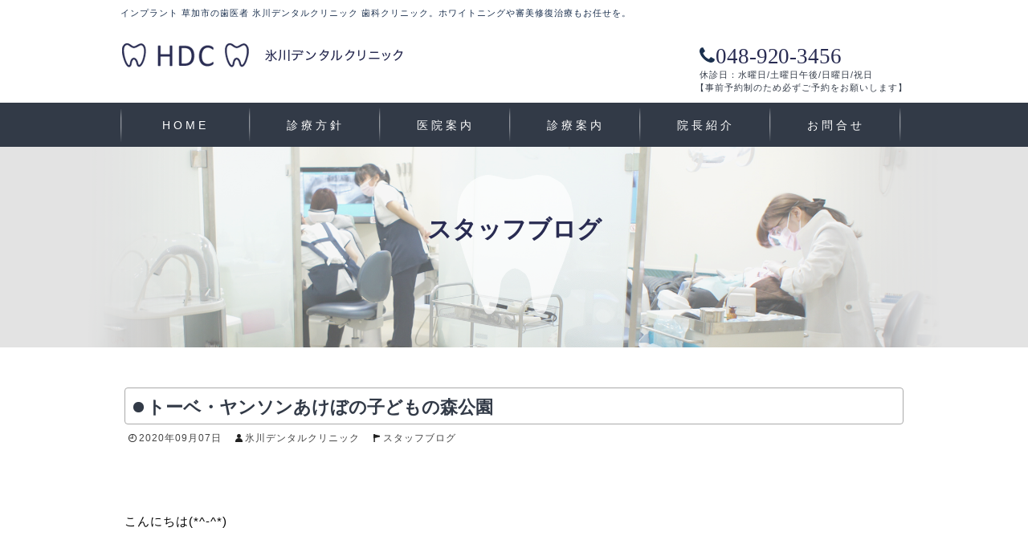

--- FILE ---
content_type: text/html; charset=UTF-8
request_url: https://hikawa-dc.com/blog/7336.html
body_size: 6521
content:
<!DOCTYPE html>
<!--[if IE 7]>
<html class="ie ie7" lang="ja">
<![endif]-->
<!--[if IE 8]>
<html class="ie ie8" lang="ja">
<![endif]-->
<!--[if !(IE 7) | !(IE 8)  ]><!-->
<html lang="ja">
<!--<![endif]-->
<head>
	<meta http-equiv="Content-Type" content="text/html; charset=UTF-8" />
	<meta http-equiv="Content-Style-Type" content="text/css" />
	<meta http-equiv="Content-Script-Type" content="text/javascript" />
	<meta http-equiv="Content-Language" content="ja" />
	<title>トーベ・ヤンソンあけぼの子どもの森公園 | 草加市 インプラント歯科 氷川デンタルクリニック</title>
	<meta name="viewport" content="width=device-width, user-scalable=no, initial-scale=1, maximum-scale=1" />
	<link rel="shortcut icon" href="https://hikawa-dc.com/favicon.ico" />

	<!-- Basic CSS -->
	<link rel="stylesheet" type="text/css" media="all" href="https://hikawa-dc.com/wp-content/themes/wp2/style.css" />
	<link rel="stylesheet" href="//maxcdn.bootstrapcdn.com/font-awesome/4.3.0/css/font-awesome.min.css">
	<link rel="stylesheet" href="//use.fontawesome.com/releases/v5.8.1/css/all.css" integrity="sha384-50oBUHEmvpQ+1lW4y57PTFmhCaXp0ML5d60M1M7uH2+nqUivzIebhndOJK28anvf" crossorigin="anonymous">
	<link rel="stylesheet" href="//maxcdn.bootstrapcdn.com/font-awesome/4.7.0/css/font-awesome.min.css" />

	<link rel="stylesheet" type="text/css" media="all" href="https://hikawa-dc.com/wp-content/themes/wp2/base.css?20240517" />
	<link rel="stylesheet" type="text/css" media="all" href="https://hikawa-dc.com/wp-content/themes/wp2/page.css?20240515" />
	<!-- /Basic CSS -->

	<![if !IE ]>
	<link rel="Stylesheet" type="text/css" media="all" href="https://hikawa-dc.com/wp-content/themes/wp2/base_rsp.css?20240515" />
	<![endif]>

	<!--[if gte IE 9]>
	<style type="text/css">
	.gradient {
		filter: none;
	}
	</style>
	<![endif]-->

	<!-- jquery -->
	<!--<script type="text/javascript" language="javascript" src="https://hikawa-dc.com/wp-content/themes/wp2/js/jquery-1.8.2.min.js"></script>
	<script src="ajax.googleapis.com/ajax/libs/jquery/1.8/jquery.min.js"></script>
	-->
	<script type="text/javascript" src="//ajax.googleapis.com/ajax/libs/jquery/1.11.1/jquery.min.js"></script>
	<script type="text/javascript" language="javascript" src="https://hikawa-dc.com/wp-content/themes/wp2/js/matchMedia.js"></script>
	<script type="text/javascript" language="javascript" src="https://hikawa-dc.com/wp-content/themes/wp2/js/matchMedia.addListener.js"></script>
	<!-- /jquery -->

	<!-- Fancybox -->
	<script type="text/javascript" src="https://hikawa-dc.com/wp-content/themes/wp2/js/fancybox/jquery.mousewheel-3.0.4.pack.js"></script>
	<script type="text/javascript" src="https://hikawa-dc.com/wp-content/themes/wp2/js/fancybox/jquery.fancybox-1.3.4.pack.js"></script>
	<link rel="stylesheet" type="text/css" media="screen" href="https://hikawa-dc.com/wp-content/themes/wp2/js/fancybox/jquery.fancybox-1.3.4.css" />
	<!-- /Fancybox -->
	
	<!-- Droppy -->
	<script type="text/javascript" src="https://hikawa-dc.com/wp-content/themes/wp2/js/droppy/jquery.droppy.js"></script>
	<link rel="stylesheet" type="text/css" media="screen" href="https://hikawa-dc.com/wp-content/themes/wp2/js/droppy/droppy.css" />
	<script type='text/javascript'>
		$(function() {
			$('#menu-global_navigation').droppy();
		});
	</script>
	<!-- /Droppy -->

	<!-- infiniteSlide -->
	<script src="https://hikawa-dc.com/wp-content/themes/wp2/js/infiniteslide.js"></script>
	<!-- /infiniteSlide -->

	<!-- gmap-->
	<script src="http://maps.google.com/maps/api/js?sensor=true"></script>
	<script type="text/javascript" src="https://hikawa-dc.com/wp-content/themes/wp2/js/mapstyle.js"></script>
	<!-- /gmap-->

	<!-- Original Javascript -->
	<script type="text/javascript" src="https://hikawa-dc.com/wp-content/themes/wp2/js/adjust.js"></script>
	<!-- /Original Javascript -->

<!-- All in One SEO Pack 2.3.11 by Michael Torbert of Semper Fi Web Design[482,537] -->
<meta name="description"  content="&nbsp;こんにちは(*^-^*)&nbsp;県内でどこか行けるところないかな～と調べてトーベ・ヤンソンあけぼの子どもの森公園に行って来ました　(*^-^*)同じ県内とは思えないくらい自然に囲まれていて人も少なかったので　非現実の世界にいるような気分になりました。&nbsp" />

<link rel="canonical" href="https://hikawa-dc.com/blog/7336.html" />
<!-- /all in one seo pack -->
<link rel='dns-prefetch' href='//s.w.org' />
		<script type="text/javascript">
			window._wpemojiSettings = {"baseUrl":"https:\/\/s.w.org\/images\/core\/emoji\/2\/72x72\/","ext":".png","svgUrl":"https:\/\/s.w.org\/images\/core\/emoji\/2\/svg\/","svgExt":".svg","source":{"concatemoji":"https:\/\/hikawa-dc.com\/wp-includes\/js\/wp-emoji-release.min.js?ver=4.6.1"}};
			!function(a,b,c){function d(a){var c,d,e,f,g,h=b.createElement("canvas"),i=h.getContext&&h.getContext("2d"),j=String.fromCharCode;if(!i||!i.fillText)return!1;switch(i.textBaseline="top",i.font="600 32px Arial",a){case"flag":return i.fillText(j(55356,56806,55356,56826),0,0),!(h.toDataURL().length<3e3)&&(i.clearRect(0,0,h.width,h.height),i.fillText(j(55356,57331,65039,8205,55356,57096),0,0),c=h.toDataURL(),i.clearRect(0,0,h.width,h.height),i.fillText(j(55356,57331,55356,57096),0,0),d=h.toDataURL(),c!==d);case"diversity":return i.fillText(j(55356,57221),0,0),e=i.getImageData(16,16,1,1).data,f=e[0]+","+e[1]+","+e[2]+","+e[3],i.fillText(j(55356,57221,55356,57343),0,0),e=i.getImageData(16,16,1,1).data,g=e[0]+","+e[1]+","+e[2]+","+e[3],f!==g;case"simple":return i.fillText(j(55357,56835),0,0),0!==i.getImageData(16,16,1,1).data[0];case"unicode8":return i.fillText(j(55356,57135),0,0),0!==i.getImageData(16,16,1,1).data[0];case"unicode9":return i.fillText(j(55358,56631),0,0),0!==i.getImageData(16,16,1,1).data[0]}return!1}function e(a){var c=b.createElement("script");c.src=a,c.type="text/javascript",b.getElementsByTagName("head")[0].appendChild(c)}var f,g,h,i;for(i=Array("simple","flag","unicode8","diversity","unicode9"),c.supports={everything:!0,everythingExceptFlag:!0},h=0;h<i.length;h++)c.supports[i[h]]=d(i[h]),c.supports.everything=c.supports.everything&&c.supports[i[h]],"flag"!==i[h]&&(c.supports.everythingExceptFlag=c.supports.everythingExceptFlag&&c.supports[i[h]]);c.supports.everythingExceptFlag=c.supports.everythingExceptFlag&&!c.supports.flag,c.DOMReady=!1,c.readyCallback=function(){c.DOMReady=!0},c.supports.everything||(g=function(){c.readyCallback()},b.addEventListener?(b.addEventListener("DOMContentLoaded",g,!1),a.addEventListener("load",g,!1)):(a.attachEvent("onload",g),b.attachEvent("onreadystatechange",function(){"complete"===b.readyState&&c.readyCallback()})),f=c.source||{},f.concatemoji?e(f.concatemoji):f.wpemoji&&f.twemoji&&(e(f.twemoji),e(f.wpemoji)))}(window,document,window._wpemojiSettings);
		</script>
		<style type="text/css">
img.wp-smiley,
img.emoji {
	display: inline !important;
	border: none !important;
	box-shadow: none !important;
	height: 1em !important;
	width: 1em !important;
	margin: 0 .07em !important;
	vertical-align: -0.1em !important;
	background: none !important;
	padding: 0 !important;
}
</style>
<link rel='stylesheet' id='wp-pagenavi-css'  href='https://hikawa-dc.com/wp-content/plugins/wp-pagenavi/pagenavi-css.css?ver=2.70' type='text/css' media='all' />
<script type='text/javascript' src='https://hikawa-dc.com/wp-includes/js/jquery/jquery.js?ver=1.12.4'></script>
<script type='text/javascript' src='https://hikawa-dc.com/wp-includes/js/jquery/jquery-migrate.min.js?ver=1.4.1'></script>
<link rel='https://api.w.org/' href='https://hikawa-dc.com/wp-json/' />
<link rel="EditURI" type="application/rsd+xml" title="RSD" href="https://hikawa-dc.com/xmlrpc.php?rsd" />
<link rel="wlwmanifest" type="application/wlwmanifest+xml" href="https://hikawa-dc.com/wp-includes/wlwmanifest.xml" /> 
<link rel='prev' title='赤ちゃんのお口のケア　' href='https://hikawa-dc.com/gisi/7333.html' />
<link rel='next' title='秋ですね🍄' href='https://hikawa-dc.com/blog/7341.html' />
<meta name="generator" content="WordPress 4.6.1" />
<link rel='shortlink' href='https://hikawa-dc.com/?p=7336' />
<link rel="alternate" type="application/json+oembed" href="https://hikawa-dc.com/wp-json/oembed/1.0/embed?url=https%3A%2F%2Fhikawa-dc.com%2Fblog%2F7336.html" />
<link rel="alternate" type="text/xml+oembed" href="https://hikawa-dc.com/wp-json/oembed/1.0/embed?url=https%3A%2F%2Fhikawa-dc.com%2Fblog%2F7336.html&#038;format=xml" />
<link rel="stylesheet" type="text/css" href="https://hikawa-dc.com/wp-content/plugins/business-calendar/business-calendar.css" />
</head>


<body class="single single-post postid-7336 single-format-standard">

<div id="wrap" class="single post7336 -"><!-- title="single post7336 -">-->
	<div id="wrap_header">
		<div id="header">
			<div id="seo">インプラント 草加市の歯医者 氷川デンタルクリニック 歯科クリニック。ホワイトニングや審美修復治療もお任せを。</div>
			<div id="header_top">
				<h1><a href="https://hikawa-dc.com/"><img src="https://hikawa-dc.com/wp-content/themes/wp2/img/header/logo.png" alt="HIKAWA DENTAL CLINIC 草加義歯インプラントセンター"></a></h1>
				<div id="header01">
					<div id="tel">
						<div id="tel_top"><span class="fa fa-phone"></span><span class="telnm">048-920-3456</span></div><div class="uketsuke">休診日：水曜日/土曜日午後/日曜日/祝日<br />
							<span style="display:inline-block; text-indent:-5px;">【事前予約制のため必ずご予約をお願いします】</span>
						</div>
					</div>
				</div><!-- /header01 -->
			</div><!-- /header_top -->
		</div><!-- /header -->
	</div><!-- /wrap_header -->

	<div id="wrap_gnavi">
		<!--rspbtn-->
		<div id="menu_button"><img src="https://hikawa-dc.com/wp-content/themes/wp2/img/button/menu_button.gif" alt="MENU" /></div>
			<ul id="sub_menu">
				<li>
					<ul>
						<li><a href="https://hikawa-dc.com/policy/">診療方針</a></li>
						<li><a href="https://hikawa-dc.com/guide/">医院案内</a></li>
						<li><a href="https://hikawa-dc.com/courses/">診療科目</a></li>
						<li><a href="https://hikawa-dc.com/director_introduction/">院長紹介</a></li>
						<li><a href="https://hikawa-dc.com/contact/">お問合せ</a></li>
					</ul>
				</li>
				<li id="sub_gototop">
					<img src="https://hikawa-dc.com/wp-content/themes/wp2/img/icon/icon_navy/home.png" alt="HOME" /><a href="https://hikawa-dc.com/">TOPへ戻る</a>
				</li>
			</ul>
		<!--普通のgnavi-->
		<div id="gnavi">
			<div class="menu-global_navigation-container"><ul id="menu-global_navigation" class="menu"><li id="menu-item-84" class="menu-item menu-item-type-post_type menu-item-object-page menu-item-84"><a href="https://hikawa-dc.com/">HOME</a></li>
<li id="menu-item-87" class="menu-item menu-item-type-post_type menu-item-object-page menu-item-87"><a href="https://hikawa-dc.com/policy">診療方針</a></li>
<li id="menu-item-86" class="menu-item menu-item-type-post_type menu-item-object-page menu-item-86"><a href="https://hikawa-dc.com/guide">医院案内</a></li>
<li id="menu-item-88" class="menu-item menu-item-type-post_type menu-item-object-page menu-item-88"><a href="https://hikawa-dc.com/courses">診療案内</a></li>
<li id="menu-item-89" class="menu-item menu-item-type-post_type menu-item-object-page menu-item-89"><a href="https://hikawa-dc.com/director_introduction">院長紹介</a></li>
<li id="menu-item-85" class="menu-item menu-item-type-post_type menu-item-object-page menu-item-85"><a href="https://hikawa-dc.com/contact">お問合せ</a></li>
</ul></div>		</div>
	</div>

	



					<h2 class="entry_title" id="blog"><span>スタッフブログ</span></h2>
	

	<div id="main_column" class="archives">
		<div id="main">

		
			<!-- Start of Post or Page -->
			<div class="post-7336 post type-post status-publish format-standard hentry category-blog">
				<h3><a href="https://hikawa-dc.com/blog/7336.html">トーベ・ヤンソンあけぼの子どもの森公園</a></h3>
				<!-- post data -->
				<ul class="post_date">
					<li class="time">2020年09月07日</li>
					<li class="pers"><a href="https://hikawa-dc.com/author/admin" title="氷川デンタルクリニック の投稿" rel="author">氷川デンタルクリニック</a></li>
					<li class="cate"><a href="https://hikawa-dc.com/./blog" title="View all posts in スタッフブログ">スタッフブログ</a></li>														</ul>

				<div class="core_contents">
				<p>&nbsp;</p>
<p>こんにちは(*^-^*)</p>
<p>&nbsp;</p>
<p>県内でどこか行けるところないかな～と調べて</p>
<p>トーベ・ヤンソンあけぼの子どもの森公園に</p>
<p>行って来ました　(*^-^*)</p>
<p>同じ県内とは思えないくらい自然に囲まれていて</p>
<p>人も少なかったので　非現実の世界に</p>
<p>いるような気分になりました。</p>
<p>&nbsp;</p>
<p>ムーミンの世界をモチーフにしている公園なので</p>
<p>所々にムーミンやニョロニョロみたいなのがいて</p>
<p>かわいかったです　(^^♪</p>
<p>夜はライトアップされていてとてもきれいでした！</p>
<p>&nbsp;</p>
<p>紅葉が始まってからだとまた違った景色で</p>
<p>きれいだろうな～。</p>
<p>&nbsp;</p>
<p>人も多くないのでみなさんぜひ行ってみてください！</p>
<p>同じ飯能市にムーミンバレーパークもあるので</p>
<p>そっちもおすすめです！！</p>
<p>&nbsp;</p>
<p>&nbsp;</p>
<p>草加の歯科医院</p>
<p>氷川デンタルクリニック　秋元</p>
<p>&nbsp;</p>
<p>&nbsp;</p>
				</div>
			</div>

			<!-- End of Post or Page -->
						


		</div><!-- /main -->
	</div><!-- /main_column -->


	<div id="wrap_footer1">
		<div class="wrap_footer">
						<!--TOPページ以外-->
			<div class="footer1_l">
				<p style="margin-bottom:1em;"><img src="https://hikawa-dc.com/wp-content/themes/wp2/img/footer/f_logo.png" alt=""></p>
				<p style="color:#000;">2024年（令和6年）5月から診療時間変更になりました</p>
				<table id="timetable" style="margin:5px 0 7px 0;">
					<tr>
						<th>診療時間</th>
						<td class="day">月</td>
						<td class="day">火</td>
						<td class="day">水</td>
						<td class="day">木</td>
						<td class="day">金</td>
						<td class="day">土</td>
						<td class="day">日</td>
					</tr>
					<tr>
						<th>9:00～12:30</th>
						<td>○</td>
						<td>○</td>
						<td>×</td>
						<td>○</td>
						<td>○</td>
						<td>○<small>※</small></td>
						<td>×</td>
					</tr>
					<tr>
						<th>14:00～18:00</th>
						<td>○</td>
						<td>○</td>
						<td>×</td>
						<td>○</td>
						<td>○</td>
						<td>×</td>
						<td>×</td>
					</tr>
				</table>
				<p style="margin-bottom:12px; color:#f00; font-size: 18px;">診療受付は診療終了30分前まで<br />【事前予約制のため必ずご予約をお願いします】</p>
				<p id="footer_uketuke" style="margin-bottom:1em;">休診日：水曜日/土曜日午後/日曜日/祝日<br />※土曜日の診療は13:00まで</p>
				<adress id="footer_adress">〒340-0034　埼玉県草加市氷川町917<br />東武スカイツリーライン　草加駅より徒歩８分</adress>
			</div>
			<div class="footer1_r">
				<span class="telnm"><small>tel.</small>048-920-3456</span>
				<div id="footer_card">取り扱いクレジット：<span><img src="https://hikawa-dc.com/wp-content/themes/wp2/img/footer/card.jpg" alt=""></span><br />自費診療のみカードがご使用可能です</div>
				<p style="clear:both;" class="epos"><a href="https://www.eposcard.co.jp/dental_cre/index.html?root=dental_clinic" target="_blank"><img src="https://hikawa-dc.com/wp-content/themes/wp2/img/home/image13.png" alt="" /></a></p>
			</div>
					</div><!--/wrap_footer-->
	</div><!--/wrap_footer1-->

		
	<div id="wrap_footer2">
		<div class="wrap_footer">
			<div class="footer_navi">
				<div class="menu-footer_navigation1-container"><ul id="menu-footer_navigation1" class="menu"><li id="menu-item-90" class="menu-item menu-item-type-post_type menu-item-object-page menu-item-90"><a href="https://hikawa-dc.com/policy">診療方針</a></li>
<li id="menu-item-93" class="menu-item menu-item-type-post_type menu-item-object-page menu-item-93"><a href="https://hikawa-dc.com/guide">医院案内</a></li>
<li id="menu-item-95" class="menu-item menu-item-type-post_type menu-item-object-page menu-item-95"><a href="https://hikawa-dc.com/courses">診療案内</a></li>
<li id="menu-item-96" class="menu-item menu-item-type-post_type menu-item-object-page menu-item-96"><a href="https://hikawa-dc.com/director_introduction">院長紹介</a></li>
<li id="menu-item-91" class="menu-item menu-item-type-post_type menu-item-object-page menu-item-91"><a href="https://hikawa-dc.com/contact">お問合せ</a></li>
<li id="menu-item-94" class="menu-item menu-item-type-post_type menu-item-object-page menu-item-94"><a href="https://hikawa-dc.com/careers">採用情報（2025年８月　募集再開）</a></li>
<li id="menu-item-92" class="menu-item menu-item-type-post_type menu-item-object-page menu-item-92"><a href="https://hikawa-dc.com/pagelist">サイトマップ</a></li>
<li id="menu-item-97" class="menu-item menu-item-type-post_type menu-item-object-page menu-item-97"><a href="https://hikawa-dc.com/privacy_policy">プライバシーポリシー</a></li>
</ul></div>				<div class="menu-footer_navigation2-container"><ul id="menu-footer_navigation2" class="menu"><li id="menu-item-109" class="menu-item menu-item-type-post_type menu-item-object-page menu-item-109"><a href="https://hikawa-dc.com/ippanshika">むし歯・歯周病</a></li>
<li id="menu-item-112" class="menu-item menu-item-type-post_type menu-item-object-page menu-item-112"><a href="https://hikawa-dc.com/oral_surgery">親知らず・顎関節症</a></li>
<li id="menu-item-114" class="menu-item menu-item-type-post_type menu-item-object-page menu-item-114"><a href="https://hikawa-dc.com/syounishika">子供のむし歯</a></li>
<li id="menu-item-117" class="menu-item menu-item-type-post_type menu-item-object-page menu-item-117"><a href="https://hikawa-dc.com/kyouseishika">歯並び治療</a></li>
<li id="menu-item-113" class="menu-item menu-item-type-post_type menu-item-object-page menu-item-113"><a href="https://hikawa-dc.com/ninpushika">妊婦健診</a></li>
<li id="menu-item-103" class="menu-item menu-item-type-post_type menu-item-object-page menu-item-103"><a href="https://hikawa-dc.com/implant">インプラント</a></li>
<li id="menu-item-121" class="menu-item menu-item-type-post_type menu-item-object-page menu-item-121"><a href="https://hikawa-dc.com/dental_este">デンタルエステ</a></li>
<li id="menu-item-110" class="menu-item menu-item-type-post_type menu-item-object-page menu-item-110"><a href="https://hikawa-dc.com/denture">入れ歯専門外来（補綴歯科専門医）</a></li>
<li id="menu-item-108" class="menu-item menu-item-type-post_type menu-item-object-page menu-item-108"><a href="https://hikawa-dc.com/whitening">ホワイトニング</a></li>
<li id="menu-item-116" class="menu-item menu-item-type-post_type menu-item-object-page menu-item-116"><a href="https://hikawa-dc.com/case1">拡大鏡による精密拡大治療</a></li>
</ul></div>				<div class="menu-footer_navigation3-container"><ul id="menu-footer_navigation3" class="menu"><li id="menu-item-445" class="menu-item menu-item-type-post_type menu-item-object-page menu-item-445"><a href="https://hikawa-dc.com/about">専門医によるハイレベルな診療</a></li>
<li id="menu-item-444" class="menu-item menu-item-type-post_type menu-item-object-page menu-item-444"><a href="https://hikawa-dc.com/for-children">歯科医師・歯科衛生士によるチーム診療</a></li>
<li id="menu-item-443" class="menu-item menu-item-type-post_type menu-item-object-page menu-item-443"><a href="https://hikawa-dc.com/guard-infection">院内感染対策</a></li>
<li id="menu-item-442" class="menu-item menu-item-type-post_type menu-item-object-page menu-item-442"><a href="https://hikawa-dc.com/insurance-outside">保険外治療の費用</a></li>
<li id="menu-item-7093" class="menu-item menu-item-type-post_type menu-item-object-page menu-item-7093"><a href="https://hikawa-dc.com/guideline">医療広告ガイドラインに沿った情報の掲載</a></li>
</ul></div>			</div>
			<div class="footer_address">
				<address>Copyright (C)HIKAWA DENTAL CLINIC All Rights Reserved.</address>
			</div>
		</div><!--/wrap_footer-->
	</div><!--/wrap_footer2-->


</div><!-- /wrap -->

<div id="gototop"><a href="#" onclick="$('html,body').animate({ scrollTop: 0 }); return false;">▲TOPへ戻る</a></div>
<script type='text/javascript' src='https://hikawa-dc.com/wp-content/plugins/business-calendar/js/jquery.tooltip.js?ver=4.6.1'></script>
<script type='text/javascript' src='https://hikawa-dc.com/wp-includes/js/wp-embed.min.js?ver=4.6.1'></script>
</body>
</html>

--- FILE ---
content_type: text/css
request_url: https://hikawa-dc.com/wp-content/themes/wp2/page.css?20240515
body_size: 8144
content:
@charset "UTF-8";

/* ------------------
 見出し
------------------ */
/* ブログ見出し */
div#main_column.archives h2.entry_title {
	background:url("img/title/line.png") repeat-x bottom left;
	padding-bottom: 3px;
	font-weight: normal;
	padding:13px 0 18px 2px;
	margin-bottom:10px;
	margin-top:25px;
	font-size:22px;
	font-weight:bold;
}
div#main_column.archives h2.entry_title a {
	color: #fff;
}
/* 固定ページ */
div#main_column h1,
h2,
div#main_column h3,
div#main_column h4,
div#main_column h5,
div#main_column h6 {
	clear:both;
	letter-spacing:0px;
	line-height:1.2;
}
div#main_column h1 {
	font-size:36px;
	margin-bottom:0px;
	line-height:1.5;
}
h2 {
	font-size:30px;
	font-family: "游明朝", YuMincho, "ヒラギノ明朝 ProN W3", "Hiragino Mincho ProN", "HG明朝E", "ＭＳ Ｐ明朝", "ＭＳ 明朝", serif;
}

/* タイトル */
.courses h2.entry_title,
.ippanshika h2.entry_title,
.oral_surgery h2.entry_title,
.syounishika h2.entry_title,
.kyouseishika h2.entry_title,
.sterilization_system h2.entry_title,
.ninpushika h2.entry_title,
.implant h2.entry_title,
.dental_este h2.entry_title,
.denture h2.entry_title,
.whitening h2.entry_title,
.case1 h2.entry_title,
.courses h2,
.guideline h2 {
	background:url("img/title/medical_courses.png") no-repeat center 0 #e2e0e2;
}
/*ページタイトル背景*/
body.single h2.entry_title,
body.archive h2.entry_title {
	background:#e3e3e3;
	margin:0px 0px 50px 0px;
}
body.archive h2#gisi.entry_title,
body.single-post h2#gisi.entry_title {
	background:#e3e3e3 url("img/title/gisi_title.png") no-repeat center 0;
}
body.archive h2#info.entry_title,
body.single-post h2#info.entry_title {
	background:#e3e3e3 url("img/title/contact_title.png") no-repeat center 0;
}
body.archive h2#blog.entry_title,
body.single-post h2#blog.entry_title {
	background:#e3e3e3 url("img/title/for-children_title.png") no-repeat center 0;
}

.director_introduction h2 {
	background:url("img/title/doctor_title.png") no-repeat center 0 #F4F4F4;
}
.contact h2 {
	background:url("img/title/contact_title.png") no-repeat center 0 #E3E3E3;
}
.policy h2.entry_title {
	background:url("img/title/policy_title.png") no-repeat center 0 #E3E3E3;
	margin:0;
}
.guide h2 {
	background:url("img/title/guide_title.png") no-repeat center 0 #E3E3E3;
}
.pagelist h2 {
	background:url("img/title/pagelist_title.png") no-repeat center 0 #E3E3E3;
}
.privacy h2 {
	background:url("img/title/privacy_title.png") no-repeat center 0 #E3E3E3;
}
.careers h2 {
	background:url("img/title/recruit_title.png") no-repeat center 0 #E3E3E3;
}
.privacy_policy h2 {
	background:url("img/title/privacy_policy_title.png") no-repeat center 0 #E3E3E3;
}
.staff_blog h2 {
	background:url("img/title/staff_blog_title.png") no-repeat center 0 #E3E3E3;
}
.information h2 {
	background:url("img/title/information_title.png") no-repeat center 0 #E3E3E3;
}
.about h2 {
	background:url("img/title/about_title.png") no-repeat center 0 #E3E3E3;
}
.for-children h2 {
	background:url("img/title/for-children_title.png") no-repeat center 0 #E3E3E3;
}
.guard-infection h2 {
	background:url("img/title/guard-infection_title.png") no-repeat center 0 #E3E3E3;
}
.insurance-outside h2 {
	background:url("img/title/insurance-outside_title.png") no-repeat center 0 #E3E3E3;
}
.guard-infection h2,
.about h2,
.for-children h2 {
	text-shadow:
		0 0 10px rgba(255,255,255,0.7),
		0 0 10px rgba(255,255,255,0.7),
		0 0 10px rgba(255,255,255,0.7),
		0 0 10px rgba(255,255,255,0.7);
}

div#main_column.archives h2.entry_title a {
	color:#504413;
}
div#main_column h1,
h2,
div#main_column h3,
div#main_column h4,
div#main_column h5,
div#main_column h6 {
	overflow:hidden;
	letter-spacing:0px;
	line-height:1.2;
}
h2.entry_title {
	display:block;
	height:250px;
	margin:0 0 80px;
}
.courses h2.entry_title,
.ippanshika h2.entry_title,
.oral_surgery h2.entry_title,
.syounishika h2.entry_title,
.kyouseishika h2.entry_title,
.sterilization_system h2.entry_title,
.ninpushika h2.entry_title,
.implant h2.entry_title,
.dental_este h2.entry_title,
.denture h2.entry_title,
.whitening h2.entry_title,
.case1 h2.entry_title {
	margin:0;
}
h2.entry_title span {
	color:#292C52;
	display:inline-block;
	margin-top:85px;
}
div.frontpage h2 a,
body.page h2.entry_title a,
body.error404 h2.entry_title a {
	color:#292c52;
	text-align:center;
}

body.single div#main_column h3,
body.archive div#main_column h3 {
	padding:10px 8px 6px 27px; 
	margin-bottom:50px;
	border:solid 1px #aaa;
	border-radius:4px;
	-moz-border-radius:4px;
	-webkit-border-radius:4px;
	line-height:1.3;
}
body.single div#main_column h3 a,
body.archive div#main_column h3 a {
	font-size:110%;
	color:#323a47;
}
body.single div#main_column h3:before,
body.archive div#main_column h3:before {
	top:17px; 
	left:10px; 
}
div#main_column h3 {
	font-family: "游明朝", YuMincho, "ヒラギノ明朝 ProN W3", "Hiragino Mincho ProN", "HG明朝E", "ＭＳ Ｐ明朝", "ＭＳ 明朝", serif;
	background:#f6f6f6;
	padding:17px 0px 17px 21px;
	margin-bottom:32px;
	font-size:27px;
	color:#1c1c1c;
}
div#main_column h3 span {
	margin-left:20px;
	font-size:60%;
	color: #ccc;
	position: relative;
	top: -5px;
}
 div#main_column h3 {
	align-items:left;
	color:#292C52;
	display:flex;
	font-size:20px;
	justify-content:left;
	padding:0;
	vertical-align:middle;
	background:none;
	position:relative;
	padding-left:23px;
	font-weight: bold;
	line-height: 38px;
	margin-bottom:10px !important;
}
 div#main_column h3:before {
	content:''; 
	border-radius:30px;
	-webkit-border-radius:30px;
	-moz-border-radius:30px; 
	height:13px; 
	width:13px; 
	display:block; 
	position:absolute; 
	top:11px; 
	left:5px; 
	background-color:#323a47;
}
div#main_column h3#start {
	align-items:center;
	font-size:26px;
	padding-left:0;
}
 div#main_column h3#start:before {
	content:''; 
	height:0px; 
	width:0px; 
}
div#main_column h3#start br {
	display:none;
}
div#main_column h4 {
	color:#292C52;
	font-size:30px;
	letter-spacing:0.5em;
	padding:75px 0 26px;
	font-family:"游明朝", YuMincho, "ヒラギノ明朝 ProN W3", "Hiragino Mincho ProN", HG明朝E, "ＭＳ Ｐ明朝", "ＭＳ 明朝", serif;	ma
	}

div#main_column h5 {
	color:#504413;
	font-size:18px;
	font-family:"游明朝", YuMincho, "ヒラギノ明朝 ProN W3", "Hiragino Mincho ProN", HG明朝E, "ＭＳ Ｐ明朝", "ＭＳ 明朝", serif;	ma
	padding:0 0 10px 0;
}
div#main_column h6 {
	color:#292c52;
	font-size:18px;
	font-family:"游明朝", YuMincho, "ヒラギノ明朝 ProN W3", "Hiragino Mincho ProN", HG明朝E, "ＭＳ Ｐ明朝", "ＭＳ 明朝", serif;	ma
	padding:0 0 10px 0;
}
div#main_column strong {
	font-size:16px;
	letter-spacing:0;
	font-size:100%;
}
div#main_column p {
	margin-bottom:20px;
	text-align: left;
	font-size:15px;
	line-height:160%;
}
div#main_column p span {
	font-size:13px;
	display:block;
	margin: 0 0 10px;
}
div.txt01 {
	font-size:13px;
	margin-right:10px;
}
/* ------------------
 ページ共通
------------------ */
/* entry */
div.post {
	margin:0px 5px;
}
ul#catch li {
	padding: 1px;
	background:url("img/icon/circle13.png") no-repeat 10px 5px;
	padding-left: 28px
}
div.gradation_frame {
	margin:12px 0px 6px;
	padding: 8px 5px 2px 12px;
	border:solid 1px #e5e8de;
	border-radius:8px;
	-moz-border-radius:8px;
	-webkit-border-radius:8px;
	box-shadow:1px 1px 1px #eee;
	background: #fffdf4;
	background: url([data-uri]);
	background: -moz-linear-gradient(top,	#fffdf4 0%, #f2f0e8 100%);
	background: -webkit-gradient(linear, left top, left bottom, color-stop(0%,#fffdf4), color-stop(100%,#f2f0e8));
	background: -webkit-linear-gradient(top,	#fffdf4 0%,#f2f0e8 100%);
	background: -o-linear-gradient(top,	#fffdf4 0%,#f2f0e8 100%);
	background: -ms-linear-gradient(top,	#fffdf4 0%,#f2f0e8 100%);
	background: linear-gradient(to bottom,	#fffdf4 0%,#f2f0e8 100%);
	filter: progid:DXImageTransform.Microsoft.gradient( startColorstr='#fffdf4', endColorstr='#f2f0e8',GradientType=0 );
}
.core_contents p {
	margin-bottom:20px;
}
/*左・右*/
div.flr,
div.fll {
	width: 1020px;
	width:980px;/* cancel1020 */
	margin:0 auto 75px;
	display:block;
	overflow:hidden;
}
div.flr div.flr_txt{
	float:right;
}
div.fll div.fll_txt{
	float:left;
}
div.flr div.flr_img{
	float:right;
	margin-left:20px;
}
div.fll div.fll_img{
	float:left;
	margin-right:20px;
}
.pagefit {
	position: relative;
	padding-bottom: 56.25%;
	height: 0;
	overflow: hidden;
}
.pagefit iframe {
	position: absolute;
	top: 0;
	left: 0;
	width: 100% !important;
	height: 100% !important;
}
/* list */
.defaultlist
,.defaultlist li{
	padding:0px;
	margin:0px;
}
.defaultlist li{
	list-style-type:none !important;
	list-style-image:none !important;
	margin: 5px 0px 5px 0px !important;
}
.list4 li{
	position:relative;
	padding-left:20px;
}
 
.list4 li:after, .list4 li:before{
	content:''; 
	display:block; 
	position:absolute; 
	top:4px; 
	left:8px; 
	height:11px; 
	width:4px; 
	background:#504413; 
	border-radius:10px;
	transform:rotate(45deg);
	-webkit-transform:rotate(45deg);
	-o-transform:rotate(45deg);
}
.list4 li:before{
	top:8px; 
	left:3px;
	height:8px; 
	transform:rotate(-45deg);
	-webkit-transform:rotate(-45deg);
	-o-transform:rotate(-45deg);
}
/*術前・術後*/
ul.parallel2 {
	display:table;
	table-layout: fixed;
	width:100%;
}
ul.parallel2 li {
	display:table-cell;
	vertical-align:middle;
	text-align:center;
}
ul.parallel2 li.flow_icon {
	width:16px;
}
ul.parallel2 li dl dt img {
	margin:0 auto;
}
ul.parallel2 li dl dd{
	text-align:center;
}
/* ------------------
 ページ固有
------------------ */
/* HOME */
div#wrap_slidshow {
	overflow:hidden;
	width:auto;
	height:500px;
	background:url("img/slide/main.jpg") no-repeat center top;
}
div#slidshow {
	width:1326px;
	margin:0 auto;
}
div#slidshow img {
	display:none;
}
/*pra共通*/
.wrap_main {
	width:980px;
	margin:0 auto;
	overflow:hidden;
}
.wrap_main_1 {
	width:auto;
	margin:0 auto;
	overflow:hidden;
}
.wrap_main_2 {
	width:1080px;
	margin:0 auto;
	overflow:hidden;
}
/*pra1*/
ul#pra1 {
	display: table;
	table-layout: fixed;
	text-align: center;
	width: 1020px;
	width:980px;/* cancel1020 */
	margin:62px auto 0;
}
ul#pra1 li{
	display: table-cell;
	text-align:center;
}
ul#pra1 li h2 {
	font-size:18px;
	color:#504413;
	height:auto;
	padding:20px 0 0 0 ;
}
ul#pra1 li p {
	color:#292c52;
	text-align: left;
	width:300px;
	margin:0 auto;
	padding:20px 0 0 0 ;
}
ul#pra1 li div.more{
	float:none !important;
	margin:15px auto 20px;
}
ul#pra1 li div.more a {
	padding: 4px 7px 2px 10p;
	border:solid 1px #323a47;
	color: #323a47;
	font-size: 11px;
	background:#fff;
	height: 25px;
	vertical-align: middle;
	display: -webkit-flex;
	display: flex;
	-webkit-align-items: center;
	align-items: center;
	-webkit-justify-content: center;
	justify-content: center;
}
/*pra2*/
div#pra2 {
	background:#f7f7f4;
	padding:40px 0 0;
	margin:55px 0 0 0;
}
div#pra2 h2 {
	font-size:30px;
	color:#292c52;
	letter-spacing:0.4em;
	height:57px;
	vertical-align: middle; /* 「vertical-align」を指定してもテキストは縦方向中央揃いにならない */
	display: -webkit-flex;
	display: flex;
	-webkit-align-items: center; /* 縦方向中央揃え（Safari用） */
	align-items: center; /* 縦方向中央揃え */
	-webkit-justify-content: center; /* 横方向中央揃え（Safari用） */
	justify-content: center; /* 横方向中央揃え */
}
div#pra2 h2 img{
	padding:0 20px 0 0;
}
div#pra2 p {
	color:#292c52;
	margin:40px auto 60px;
	font-size:16px;
	line-height:3em;
	font-weight:500;
	font-family: 'Noto Sans JP','メイリオ','Meiryo','ヒラギノ角ゴ Pro W3','Hiragino Kaku Gothic Pro', sans-serif;
}
div#pra2 ul li {
	list-style:none;
	float:left;
	line-height:0.5em;
}
/*pra3*/
div#pra3 {
	background:url("img/home/pra3.jpg") no-repeat center top #EEEBDC;
	padding:55px 0 70px;
}
ul#pra3_1 {
	float:left;
	width:860px;
}
ul#pra3_1 li {
	float:left;
	list-style:none;
	color:#292c52;
	height:180px;
	margin:0 48px 0 0;
}
ul#pra3_1 li p {
	font-size:12px;
	font-weight:bold;
	font-family: 'Noto Sans JP','メイリオ','Meiryo','ヒラギノ角ゴ Pro W3','Hiragino Kaku Gothic Pro', sans-serif;
}
ul#pra3_1 li p span {
	display:block;
	font-size:11px;
	font-weight:normal;
	}
div#pra3_3 {
	display:none;
}
div#pra3_2 {
	float:right;
	width:120px;
	writing-mode: vertical-rl;
	-ms-writing-mode: tb-rl;
	-webkit-writing-mode:vertical-rl;
	text-align:left;
}
div#pra3_2 h2 {
	letter-spacing:0.5em;
}
div#pra3_2 h2 img{
	margin:0 0 20px 0;
}
div#pra3_2 p{
	margin:5px 15px 0 0;
	font-weight:400;
	font-family: 'Noto Sans JP','メイリオ','Meiryo','ヒラギノ角ゴ Pro W3','Hiragino Kaku Gothic Pro', sans-serif;
	font-size:14px;
	line-height:2.5em;
	color: #292c52;
}
/*pra4*/
div#pra4 {
	margin:26px 0 0 0;
}
div#pra4 h2 {
	font-size:30px;
	color:#292c52;
	padding:0 0 26px 0;
	letter-spacing:0.5em;
	height:50px;
	vertical-align: middle; /* 「vertical-align」を指定してもテキストは縦方向中央揃いにならない */
	display: -webkit-flex;
	display: flex;
	-webkit-align-items: center; /* 縦方向中央揃え（Safari用） */
	align-items: center; /* 縦方向中央揃え */
	-webkit-justify-content: center; /* 横方向中央揃え（Safari用） */
	justify-content: center; /* 横方向中央揃え */
}
div#pra4 h2 img{
	padding:0 20px 0 0;
}
div#pra4 ul#pra4_1 {
	display: table;
	table-layout: fixed;
	text-align: center;
	width:100%;
}
div#pra4 ul#pra4_1 li{
	display: table-cell;
	color:#504413;
}
div#pra4 ul#pra4_1 li p {
	font-size:12px;
	font-weight:bold;
	margin:5px 0 0 0;
}
div#pra4 ul#pra4_1 li span {
	font-size:14px;
	display:block;
	margin:5px 0 0 0;
}
/*pra5*/
div#pra5 {
	margin:26px 0 0 0;
	background:#e8edf0;
}
div#pra5_1 h2,div#pra5_2 h2{
	color:#292c52;
	font-size:18px;
	font-family: "游明朝", YuMincho, "ヒラギノ明朝 ProN W3", "Hiragino Mincho ProN", "HG明朝E", "ＭＳ Ｐ明朝", "ＭＳ 明朝", serif;
	letter-spacing:0.2em;
	float:left;
}
div.pra5_tit {
	overflow:hidden;
	margin:25px 0;
}
div#pra5_1 {
	width:470px;
	float:left;
}
div#pra5_1 h2{
	height:33px;
	vertical-align: middle; /* 「vertical-align」を指定してもテキストは縦方向中央揃いにならない */
	display: -webkit-flex;
	display: flex;
	-webkit-align-items: center; /* 縦方向中央揃え（Safari用） */
	align-items: center; /* 縦方向中央揃え */
	-webkit-justify-content: center; /* 横方向中央揃え（Safari用） */
	justify-content: center; /* 横方向中央揃え */
	letter-spacing:0.2em;
}
div#pra5_1 h2 img,
div#pra5_2 h2 img {
	margin:0 15px 0 0;
}
div#pra5_2 {
	width:470px;
	float:right
}
div#pra5_2 h2{
	height:31px;
	vertical-align: middle; /*「vertical-align」を指定してもテキストは縦方向中央揃いにならない */
	display: -webkit-flex;
	display: flex;
	-webkit-align-items: center; /* 縦方向中央揃え（Safari用） */
	align-items: center; /* 縦方向中央揃え */
	-webkit-justify-content: center; /* 横方向中央揃え（Safari用） */
	justify-content: center; /* 横方向中央揃え */
	letter-spacing:0.2em;
}
div.more {
	display:inline-block;
	float:right;
}
div.more a{
	padding:4px 7px 2px 10px;
	background:#323a47;
	color:#fff;
	font-size:11px;
	height:25px;
	vertical-align: middle; /*「vertical-align」を指定してもテキストは縦方向中央揃いにならない */
	display: -webkit-flex;
	display: flex;
	-webkit-align-items: center; /* 縦方向中央揃え（Safari用） */
	align-items: center; /* 縦方向中央揃え */
	-webkit-justify-content: center; /* 横方向中央揃え（Safari用） */
	justify-content: center; /* 横方向中央揃え */
}
div.more a img{
	margin:0 0 0 3px;
}
div#information {
	background:#fff;
	padding:0 30px 30px 30px;
	height:210px;
	overflow:hidden;
	margin:0 0 30px 0;
}
div#information dl.news {
	overflow:hidden;
	clear:both;
	margin-top:23px;
}
div#information dl.news dt {
	float: left;
	width: 110px;
	 color:#504413;
	 font-size:14px;
	text-align:left;
}
div#information dl.news dd {
	float:left;
	text-align:left;
}
div#information dl.news dd a { 
	color:#292c52;
	font-size:13px;
}
div.news_data{
	display:none;
}
#staffblog {
	background:#fff;
	padding:0 30px 30px 30px;
	height:210px;
	overflow:hidden;
	margin:0 0 30px 0;
}
#staffblog dl {
	overflow:hidden;
	clear:both;
	margin-top:23px;
}
#staffblog dl dt span.ynj {
	float: left;
	width: 110px;
	color:#504413;
	font-size:14px;
	text-align:left;
}
#staffblog dl dd {
	float:left;
	text-align:left;
	font-size:13px;
}
#staffblog dl dd a {
	color:#292c52;
}
/*pra6*/
div#pra6 {
	padding:30px 0 60px;
}
div#pra6 .wrap_main {
	overflow:hidden;
	padding:0px;
	text-align:left;
}
img#bn_1_rpsimg {
	display:none;
}
a#bn_1 {
	float:left;
	width:470px;
	background:#323a47;
	border:solid 1px #323a47;
}
a#bn_1 div {
	color:#fff;
}
a#bn_1 div p {
	display:inline-block;
	font-family:"游明朝", YuMincho, "ヒラギノ明朝 ProN W3", "Hiragino Mincho ProN", HG明朝E, "ＭＳ Ｐ明朝", "ＭＳ 明朝", serif;
	font-size:18px;
	line-height:1;
	margin:30px 0 20px;
	text-align:left;
}
a#bn_1 div p small{
	font-size:12px;
	font-family:'メイリオ','ヒラギノ角ゴ Pro W3','Hiragino Kaku Gothic Pro',Meiryo,'ＭＳ Ｐゴシック',sans-serif;
	color:#c2c8cc;
	padding:0 0 0 4px;
}
a#bn_1 div span {
	display:block;
	font-weight:bold;
	padding:0 0px 0 140px;
}
a#bn_1 img{
	float:right;
}
a#bn_2 {
	float:right;
	width:470px;
}
div#pra6 ul {
	display:inline-block;
	list-style-type:none;
	margin:0px;
	letter-spacing:-.40em;
}
div#pra6 ul li {
	width:228px;
	height:118px;
	position:relative;
	display:inline-block;
	border:solid 1px #323a47;
	line-height:1;
}
div#pra6 ul li:first-child {
	margin-right:10px;
}
div#pra6 ul:last-child {
	float:right;
}
div#pra6 ul li img {
	position:absolute;
	top:0px;
	left:0px;
}
div#pra6 ul li span {
	display:block;
	position:absolute;
	bottom:0px;
	left:0px;
	width:100%;
	padding:7px 0px 3px;
	background:#323a47;
	filter: alpha(opacity=90);
	-moz-opacity:0.9;
	opacity:0.9;
	font-family:"游明朝", YuMincho, "ヒラギノ明朝 ProN W3", "Hiragino Mincho ProN", HG明朝E, "ＭＳ Ｐ明朝", "ＭＳ 明朝", serif;
	font-weight:bold;
	font-size:15px;
	letter-spacing:2px;
	text-align:center;
	color:#fff;
}
div#pra6 ul:last-child li span {
	background:#f7f7f0;
	color:#323a47;
}

/*.home get_footer修正*/
.home div#wrap_footer1 {
	overflow:hidden;
	background:#fff;
}
div.home .footer1_l {
	width:470px;
	margin:0px 40px 0px 0px;
	padding:20px 0px 0px 0px;
	border:solid 0px #000;
}
div.home .footer1_r {
	float:left;
	margin:0px;
	padding:20px 0px 0px 40px;
	border:solid 0px #000;
}
div.home_footer1_r {
	padding:25px 0px 0px 0px;
	text-align:left;
}
div.home_footer1_r{
	color:#292c52;
	font-size:14px;
	display:block;
}
div.home_footer1_r span.telnm {
	font-size:30px;
	font-weight:bold;
}
div.home_footer1_r span.telnm small {
	font-size:24px;
}
/*calendar*/
.business-calendar-box,
table.business-calendar {
	width:100% !important;
}
.business-calendar caption {
	height:45px;
}
table.business-calendar span.business-calendar-past a img,
table.business-calendar span.business-calendar-future a img{
	display:none;
	height:43px !important;
	width:43px !important;
}
table.business-calendar span.business-calendar-past a{
	background:url("img/home/btn_prv.gif") no-repeat !important;
	height:43px !important;
	width:43px !important;
	display:inline-block;
}
table.business-calendar span.business-calendar-future a{
	background:url("img/home/btn_nxt.gif") no-repeat !important;
	height:43px !important;
	width:43px !important;
	text-align: right;
	 overflow: hidden;
	display:inline-block;
}
table.business-calendar span.business-calendar-month {
	padding:10px 0 0 0px !important;
	color:#323a47 !important;
	font-size:18px !important;
	font-family:"游明朝", YuMincho, "ヒラギノ明朝 ProN W3", "Hiragino Mincho ProN", HG明朝E, "ＭＳ Ｐ明朝", "ＭＳ 明朝", serif !important;
	padding-left:
}
span.business-calendar-future {
	display: inline-block !important;
	float: right !important;
}
.business-calendar th {
	background-color: #fff !important;
	color: #000 !important;
	padding: 2px 15px 0px 4px !important;
	text-align: left!important;
	font-size: 12px !important;
	font-weight: bold !important;
	font-family: 游明朝, YuMincho, "ヒラギノ明朝 ProN W3", "Hiragino Mincho ProN", HG明朝E, "ＭＳ Ｐ明朝", "ＭＳ 明朝", serif !important;
	border-bottom: 3px solid #fff;
	border-right: 3px solid #fff;
	 }
.business-calendar td{
	padding: 2px 15px 28px 4px !important;
	text-align: left !important;
	font-size: 12px !important;
	font-weight: bold;
	font-family: 游明朝, YuMincho, "ヒラギノ明朝 ProN W3", "Hiragino Mincho ProN", HG明朝E, "ＭＳ Ｐ明朝", "ＭＳ 明朝", serif !important;
	border-bottom: 3px solid #fff;
	border-right: 3px solid #fff;
}
li#text-2 ul li {
	float:left;
	margin-right:6px;
	font-size:12px;
}
li#text-2 ul li span#sq1 {
	color:#e06371;
}
li#text-2 ul li span#sq2 {
	color:#ee963e;
}
li#text-2 ul li span#sq3 {
	color:#2e63a4;
}
li#text-2 ul li span#sq4 {
	color:#8542ab;
}
li#text-2 ul li span#sq5 {
	color:#0fac29;
}
/*table#isp-business-calendar tbody tr td p {
	display:none !important;
}*/
p.return_now,
p.holiday_all,
p.holiday_am,
p.holiday_sm {
	display:none !important;
}
table#isp-business-calendar thead th {
	background-color:#fff !important;
	color:#000 !important;
	padding:2px 15px 0px 4px !important;
	text-align:left !important;
	font-size:12px !important;
	font-weight:bold !important; 
	font-family:"游明朝", YuMincho, "ヒラギノ明朝 ProN W3", "Hiragino Mincho ProN", HG明朝E, "ＭＳ Ｐ明朝", "ＭＳ 明朝", serif !important;
	border-bottom:3px solid #fff;
	border-right:3px solid #fff;
}
table#isp-business-calendar td {
	padding:2px 15px 28px 4px !important;
	text-align:left !important;
	font-size:12px !important;
	font-weight:bold; 
	font-family:"游明朝", YuMincho, "ヒラギノ明朝 ProN W3", "Hiragino Mincho ProN", HG明朝E, "ＭＳ Ｐ明朝", "ＭＳ 明朝", serif !important;
	border-bottom:3px solid #fff;
	border-right:3px solid #fff;
}
table#isp-business-calendar .space {
	background-color:#e7e7e7!important;
}
table#isp-business-calendar .business {
	background-color:#f7f7f0!important;
}
table#isp-business-calendar .all {
	background-color:#ebc6ca!important;
}
/*gmap*/
#gmap {
	position: relative;
	height: 357px;
	overflow: hidden;
}
#gmap iframe {
	position: absolute;
	top: 0;
	left: 0;
	width: 100% !important;
	height: 100% !important;
}

var marker = new google.maps.Marker({
	position: myLatLng,
	map: map,
	icon: 'img/home/btn_prv.gif'
});

/* Search */
div#search_contents {
	min-height:700px;
}
div#search_contents strong {
	color:#740000;
}
div#search_contents h3 a {
	color:#fff;
}
/*courses*/

/*診療科目navi*/
.ippanshika div#main,
.oral_surgery div#main,
.syounishika div#main,
.kyouseishika div#main,
.sterilization_system div#main,
.ninpushika div#main,
.implant div#main,
.dental_este div#main,
.denture div#main,
.whitening	div#main,
.case1 div#main {
width:100%;
}
div.wrap_box {
	width:1020px;
	width:980px;/* cancel1020 */
	margin:0 auto;
}
div.wrap_pra1 {
	background:#dfebf3;
	margin:0 0 40px 0;
	overflow:hidden;
}
ul#courses_pra1 {
	text-align: center;
	width: 1020px;
	width:980px;/* cancel1020 */
	margin:0 auto;
	display:table;
	margin:30px auto 10px;
	table-layout:fixed;
	text-align:center;
	width:1020px;
	width:980px;/* cancel1020 */
}
ul#courses_pra1 li{
	float:left;
	display:table-cell;
	text-align:center;
}
ul#courses_pra1 li a{
	color:#292c52;
}
ul#courses_pra1 li p {
	width:196px;
	text-align:center;
	font-size:12px;
	font-weight:bold;
	padding:5px 0 0 0;
	height:32px;
}
.courses ul#courses_pra1 li p {
	height: 5px;
}
ul#courses_pra1 li img{
	margin:0 auto;
}
ul#courses_pra1 li p span {
	display: inline;
}
/**/
.courses div#main {
	width:100%;
}
.courses div.wrap_pra2 {
	overflow:hidden;
	background:url("img/page/courses/bg.png") center no-repeat;
}
.courses div.wrap_pra3 {
	background:#dfebf3;
	margin:0 0 0px 0;
	overflow:hidden;
}
.courses div#main_column div.flr h3,
.courses div#main_column div.fll h3 {
	align-items:left;
	color:#292C52;
	display:flex;
	font-size:20px;
	justify-content:left;
	padding:0;
	vertical-align:middle;
	background:none;
		position:relative;
	padding-left:23px;
	font-weight: bold;
	line-height: 38px;
	margin-bottom:10px !important;
}
.courses div#main_column div.flr h3:before,
.courses div#main_column div.fll h3:before {
	content:''; 
	border-radius:30px;
	-webkit-border-radius:30px;
	-moz-border-radius:30px; 
	height:13px; 
	width:13px; 
	display:block; 
	position:absolute; 
	top:13px; 
	left:5px; 
	background-color:#323a47;
}
.courses div#main_column div.flr h3#start {
	font-size:26px;
	padding-left:0px;
	align-items:center;
}
 h3#start img {
	margin:0 10px 0 0;
	vertical-align:middle;
 }
.courses div#main_column div.flr h3#start:before {
	display:none;
}
.courses div.flr h3 img {
	padding: 0 10px ; 
 }
.courses div.flr,
.courses div.fll {
	width: 1020px;
	width:980px;/* cancel1020 */
	margin:0 auto 95px;
	display:block;
	overflow:hidden;
}
.courses div.flr div.flr_txt{
	float:left;
	width:657px;
}
.courses div.fll div.fll_txt{
	float:right;
	width:657px;
}
.courses div.flr div.flr_img{
	float:right;
	width:343px;
	margin-left:20px;
}
.courses div.fll div.fll_img{
	float:left;
	width:343px;
	margin-right:20px;
}
div.flr_img ul li{
	list-style:none;
	float:left;
	text-align:right;
}
li#flr_img_r {
	margin-left:10px;	
}
.courses ul#pra2 {
	width: 1020px;
	width:980px;/* cancel1020 */
	margin:0 auto;
	padding:56px 0 61px 0;
}
.courses ul#pra2 li{
	float:left;
	list-style:none;
	width:100%;
	margin-bottom:20px;
}
.courses ul#pra2 li dl{
	background:#fff;
	border-radius:5px;
	overflow:hidden;
	padding:10px;
}
.courses ul#pra2 li dl p{
	display:none;
}
.courses ul#pra2 li dl dt,
.courses ul#pra2 li dl dd{
	float:left;
	overflow:hidden;
}
.courses ul#pra2 li dl dt {
	width:243px;
	height:82px;
	border-right:1px dotted #323a47;
}
.courses ul#pra2 li dl dt img{
	float:left;
	vertical-align: middle;
}
.courses ul#pra2 li dl dt span{
	display:block;
	color:#323a47;
	font-size:19px;
	font-family:"游明朝", YuMincho, "ヒラギノ明朝 ProN W3", "Hiragino Mincho ProN", HG明朝E, "ＭＳ Ｐ明朝", "ＭＳ 明朝", serif;
	margin:0 0 0 70px;
	padding: 7px 0 0 10px;
	line-height:130%;
	display: table-cell; /* IE8から使用可能 */

}
.courses ul#pra2 li dl dd{
	padding:12px 12px 0 47px;
	width:690px;
}
.courses #pra4{
	width:1020px;
	width:980px;/* cancel1020 */
	margin:0 auto;
}
.courses #pra4 p {
	margin:50px 0;
}
/*ippanshika*/
.ippanshika div.wrap_pra2 {
	overflow:hidden;
	background:url("img/page/courses/bg.png") center top no-repeat;
}
.ippanshika div.wrap_pra3 {
	background:#dfebf3;
	margin:0 0 0px 0;
	overflow:hidden;
}
.ippanshika div#main_column div.flr h3,
.ippanshika div#main_column div.fll h3 {
	align-items:left;
	color:#292C52;
	display:flex;
	font-size:20px;
	justify-content:left;
	padding:0;
	vertical-align:middle;
	background:none;
		position:relative;
	padding-left:23px;
	font-weight: bold;
	line-height: 38px;
	margin-bottom:10px !important;
}
.ippanshika div#main_column div.flr h3:before,
.ippanshika div#main_column div.fll h3:before {
	content:''; 
	border-radius:30px;
	-webkit-border-radius:30px;
	-moz-border-radius:30px; 
	height:13px; 
	width:13px; 
	display:block; 
	position:absolute; 
	top:13px; 
	left:5px; 
	background-color:#323a47;
}
.ippanshika div#main_column div.flr h3#start {
	font-size:26px;
	padding-left:0px;
	align-items:center;
}
 h3#start img {
	 vertical-align:middle;
 }
.ippanshika div#main_column div.flr h3#start:before {
	display:none;
}
.ippanshika div.flr h3 img {
	padding: 0 10px ; 

 }
.ippanshika div.flr,
.ippanshika div.fll{
	width: 1020px;
	width:980px;/* cancel1020 */
	margin:0 auto 95px;
	display:block;
	overflow:hidden;
}
.ippanshika div.flr div.flr_txt{
	float:left;
	width:617px;
}
.ippanshika div.fll div.fll_txt{
	float:right;
	width:617px;
}
.ippanshika div.flr div.flr_img{
	float:right;
	width:343px;
	margin-left:20px;
}
.ippanshika div.fll div.fll_img{
	float:left;
	width:343px;
	margin-right:20px;
}
div.flr_img ul li{
	list-style:none;
	float:left;
	text-align:right;
}
li#flr_img_r {
	margin-left:10px;	
}
.ippanshika ul#pra2 {
	width: 1020px;
	width:980px;/* cancel1020 */
	margin:0 auto;
	padding:56px 0 61px 0;
}
.ippanshika ul#pra2 li{
	float:left;
	list-style:none;
	width:100%;
	margin-bottom:20px;
}
.ippanshika ul#pra2 li dl{
	background:#fff;
	border-radius:5px;
	overflow:hidden;
	padding:10px;
}
.ippanshika ul#pra2 li dl p{
	display:none;
}
.ippanshika ul#pra2 li dl dt,
.ippanshika ul#pra2 li dl dd{
	float:left;
	overflow:hidden;
}
.ippanshika ul#pra2 li dl dt {
	width:243px;
	height:82px;
	border-right:1px dotted #323a47;
	
}
.ippanshika ul#pra2 li dl dt img{
	float:left;
	vertical-align: middle;
}
.ippanshika ul#pra2 li dl dt span{
	display:block;
	color:#323a47;
	font-size:19px;
	font-family:"游明朝", YuMincho, "ヒラギノ明朝 ProN W3", "Hiragino Mincho ProN", HG明朝E, "ＭＳ Ｐ明朝", "ＭＳ 明朝", serif;
	margin:0 0 0 70px;
	padding: 7px 0 0 10px;
	line-height:130%;
	display: table-cell; /* IE8から使用可能 */

}
.ippanshika ul#pra2 li dl dd{
	padding:12px 12px 0 47px;
	width:640px;
}
.ippanshika #pra4{
	width:1020px;
	width:980px;/* cancel1020 */
	margin:0 auto;
}
.ippanshika #pra4 p {
	margin:50px 0;
}
div.wrap_pra1_1 {
	background:#dfebf3;
	margin:0 0 0px 0;
	overflow:hidden;
}
/*director_introduction*/
table.tb1	 { width: 100%; border-collapse:collapse;}
table.tb1 th, table.tb1 td	{ padding: 10px; border: 1px solid #ddd; }
table.tb1 th	{ background: #E8EDF0; }
table.tb1 th	{ width: 15%; text-align: right; color:#323A47; }

table.gyoseki {
	width:100%;
	border:1px solid #ddd;
	border-collapse:collapse;
	border-spacing:0;
	margin-bottom:50px;
}
table.gyoseki td {
	padding:10px;
}
table.gyoseki td.blue{
	background:#E8EDF0;
}
/*oral_surgery*/
div.wrap_box {
	margin: 0 auto;
	width: 1020px;
	width:980px;/* cancel1020 */
}
/*syounishika*/
.syounishika div.fll_txt {
	width:763px;
}
/* --- リストエリア --- */
ol.flow {
width: 480px; /* リストエリアの幅 */
margin: 0 0 30px 0;
padding: 0;
list-style-type: none;
float:left;
}

/* --- リスト項目 --- */
ol.flow li {
margin-bottom: 12px; /* リスト項目の下マージン */
padding-bottom: 28px; /* リスト項目の下パディング */
background:url("img/icon/flow_back.gif") no-repeat center bottom; /* リスト項目の背景 */
}
/* --- 最後のリスト項目 --- */
ol.flow li.last {
margin-bottom: 0;
padding-bottom: 0;
background-image: none;
}

/* --- ボックス --- */
ol.flow dl {
margin: 0;
border: 1px #c0c0c0 solid; /* ボックスの境界線 */
}

/* --- タイトルエリア --- */
ol.flow dt {
padding: 9px 10px 7px; /* タイトルエリアのパディング（上、左右、下） */
background-color: #f9f9f9; /* タイトルエリアの背景色 */
border-bottom: 1px #c0c0c0 solid; /* タイトルエリアの下境界線 */
font-weight: bold;
color: #999999;
}
/* --- タイトル --- */
ol.flow dt strong {
margin-left: 3px;
color: #2b2b2b;
}

/* --- 本文エリア --- */
ol.flow dd {
margin: 0;
padding: 15px 10px; /* 本文エリアのパディング（上下、左右） */
background-color: #ffffff; /* 本文エリアの背景色 */
color: #2b2b2b;
line-height: 150%;
}
ol#annotation {
	margin:0 0 0 10px;
	margin:230px 0 0 20px;
}
ol.flow dt.bonone {
	border-bottom:none;
}
ol.flow li#yajirusi2 {
	margin-left: 12px; /* リスト項目の下マージン */
	padding-left: 28px; /* リスト項目の下パディング */
	background:url("img/icon/flow_back2.gif") no-repeat top left; /* リスト項目の背景 */
}
/*フロー図センター合わせ*/
.whitening ol.flow,
.implant ol.flow,
.denture ol.flow,
.ninpushika ol.flow,
.kyouseishika ol.flow {
	margin:0 auto 30px;
	float:none;
}
/*フロー図センター合わせ img*/
.whitening ol.flow li img,
.implant ol.flow li img,
.denture ol.flow li img,
.kyouseishika ol.flow li img {
	margin:0 auto;
}
/*ninpushika*/
.ninpushika div.fll_txt {
margin:0 20px 0 0;
	width:730px;
}
/*syounishika*/
.syounishika div.fll_txt {
	width:763px;
}
.whitening ol.flow,
.implant ol.flow,
.denture ol.flow {
width:700px; /* リストエリアの幅 */
}
/*syounishika*/
div#main_column	blockquote h5 {
	font-size:24px;
	text-align:center;
	margin:8px 0;
}
/*implant*/
.case1 div.fll_txt {
	width:723px;
}
/*implant*/
ol.flow li li {
	background:none;
	padding-bottom:0;
}
.implant div.fll_txt {
	width:723px;
}
.implant div#main_column h5 {
	font-size:22px;
	margin:5px;
	position:relative;
	padding:9px;
	padding-left:0px;
	font-weight: bold;
}
	.implant div#main_column h5:before{
	content:''; 
	height:15px; 
	width: 100%;
	display:block; 
	position:absolute; 
	top:18px; 
	left:0px; 
	background-color:#ccc;
	filter:alpha(opacity=20);
	-moz-opacity:0.20;
	-khtml-opacity: 0.20;
	opacity:0.20;
	box-shadow: 0px 3px 3px 3px rgba(255,255,255, 0.3) inset;
}
.implant h3 {
	margin:20px 0 0 0;
}
.implant div#main_column h5.mT20 {
	margin:20px 0 0 0;
}
.whitening ul.parallel2 li dl,
.implant ul.parallel2 li dl {
	width: auto;
	margin-bottom: 20px;
	padding: 0px;
	border: none;
	height: auto;
}
dl.faq{
	font-size:15px;
	overflow: hidden;
	_zoom: 1;
}

dl.faq dd,
dl.faq dt{
	text-indent: -2.6em;	 
	padding: 0 20px 0px 50px;
}
dl.faq dd:first-letter,
dl.faq dt:first-letter{
	font-size: 1.6em;
	font-weight: bold;
	margin-right:10px;
	padding:5px;
	font-family: 'Nunito', sans-serif;
}
dl.faq dd{
	margin: 0px 0 -1px 0;
	padding-bottom:15px;
	border-bottom: 1px #ccc dotted;
}
dl.faq dt:first-letter{
	color: #0F78E1;
}
dl.faq dd:first-letter{
	color: #ff6767;
}
/*policy*/
.policy div#main_column h5 {
	font-size:22px;
	font-weight:bold;
	margin:5px;
	padding:9px 9px 9px 0;
	position:relative;
	z-index:1 !important;
}
.policy div#main_column h5:before{
	content:''; 
	height:15px; 
	width: 100%;
	display:block; 
	position:absolute; 
	top:18px; 
	left:0px; 
	background-color:#ccc;
	filter:alpha(opacity=20);
	-moz-opacity:0.20;
	-khtml-opacity: 0.20;
	opacity:0.20;
	box-shadow: 0px 3px 3px 3px rgba(255,255,255, 0.3) inset;
	z-index:-1 !important;
}
.policy div#main_column strong {
	margin:0px 0 0 0;
	font-size:20px;
	display:inline-block;
}
.policy .mekkinn {
	-webkit-box-sizing: border-box;
	-moz-box-sizing:border-box;
	box-sizing:border-box;
	width:auto;
	margin-bottom:24px;
	padding:12px 10px 0px 10px;
	border:solid 1px #bbb;
	border-radius:3px;
	-moz-border-radius:3px;
	-webkit-border-radius:3px;
}
.policy .mekkinn ul.parallel2 {
	margin-bottom:12px;
}
/*guide*/
.guide h2.entry_title {
	margin:0;
}
.guide blockquote {
	border:none;
}
.guide ul.parallel2 li {
	vertical-align:top;
	padding:0 10px;
}
.guide ul.parallel2 li img{
	margin:0 auto;
}
/*careers*/
.careers h2.entry_title {
	margin:0;
}
/*guide*/
ul.parallel2 li dl {
	webkit-box-sizing: border-box;
	-moz-box-sizing: border-box;
	box-sizing: border-box;
	width: auto;
	margin-bottom: 24px;
	padding: 10px 10px 0px 10px;
	border: solid 1px #bbb;
	border-radius: 3px;
	-moz-border-radius: 3px;
	-webkit-border-radius: 3px;
	height:340px;
}
ul.parallel2 li dl#kara {
	border:none;
}
blockquote.tate2 ul.parallel2 li dl {
	height:390px;
}
blockquote.tate3 ul.parallel2 li dl {
	height:420px;
}
blockquote.tate4 ul.parallel2 li dl {
	height:440px;
}
blockquote.yoko4 ul.parallel2 li dl {
	height:380px;
}
ul.parallel2 li dl dd {
	padding:20px 12px 0px;
	line-height:1.4;
	text-align:left;
}
blockquote.box2 ul.parallel2 li dl {
	display:block;
	overflow:hidden;
	height:680px;
}
.guide blockquote {
	margin: 0 20px;
	padding: 0px; 
}
.guide div#main_column p {
	margin: 5px 30px;
}
/* insurance-outside */
.insurance-outside table.tb1 {
	width:870px;
	table-layout:fixed;
	margin:0px auto 20px;
}
.insurance-outside table.tb1 th,
.insurance-outside table.tb1 td {
	width:auto;
	text-align:center;
}
.insurance-outside .section h5 {
	margin-left:55px;
	padding:0px 0px 3px 14px;
	background:url("img/icon/icon_camel/rect.png") no-repeat 0px 6px;
}
.insurance-outside dl dt {
	font-family: 'Noto Sans JP','メイリオ','Meiryo','ヒラギノ角ゴ Pro W3','Hiragino Kaku Gothic Pro', sans-serif;
	font-weight:500;
	font-size:16px;
	color:#449e6e;
}
.insurance-outside dl dd {
	margin-bottom:20px;
}
.insurance-outside dl ul {
	list-style-type:disc;
	margin-left:32px;
}
/* ----- end -----*/


--- FILE ---
content_type: text/css
request_url: https://hikawa-dc.com/wp-content/themes/wp2/js/droppy/droppy.css
body_size: 587
content:
@charset "UTF-8";

#menu-global_navigation {
	position:relative;
	z-index:9999;
}
/* sub ul */
#menu-global_navigation ul.sub-menu {
	list-style-type:none;
	display:none;
	overflow:hidden;
	position:absolute;
	z-index:9999;
}
/* sub li */
#menu-global_navigation ul.sub-menu li {
	float:none;
	position:relative;
	margin:0px;
	padding:0px;
}
/* anchor */
#menu-global_navigation ul.sub-menu li a {
	display:block;
	position:relative;
	text-indent:0;
	padding:0px 10px;
	border-bottom:1px solid #dfd1ae;
	background:#210000;
	text-decoration:none;
	color:#fff;
}
#menu-global_navigation ul.sub-menu li a:hover {
	background:#fffddd;
	color:#410000;
}
/* ----- end ----- */




